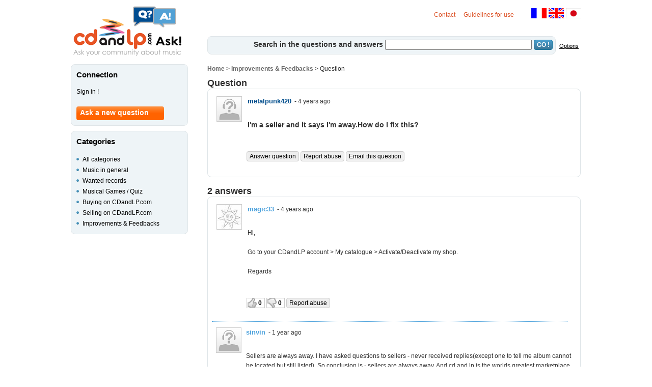

--- FILE ---
content_type: text/html; charset=UTF-8
request_url: https://ask.cdandlp.com/en/improvements-feedbacks/i'm-a-seller-and-it-says-i'm-away.how-do-i-fix-this-/qd2954
body_size: 2796
content:
  <!DOCTYPE html PUBLIC "-//W3C//DTD XHTML 1.0 Transitional//EN" "http://www.w3.org/TR/xhtml1/DTD/xhtml1-transitional.dtd">
<html xmlns="http://www.w3.org/1999/xhtml">
<head>
	<title>I'm a seller and it says I'm away.How do I fix this? - Ask Questions and Get Answers about Music! - CDandLP Ask!</title>
	<meta name="Description" content="">
	<meta http-equiv="Content-Type" content="text/html; charset=utf-8">
	<META HTTP-EQUIV="cache-control" CONTENT="no-cache">
	<META HTTP-EQUIV="pragma" CONTENT="no-cache">
	<META HTTP-EQUIV="expires" CONTENT="0">
	<meta name="verify-v1" content="B2ZaaQ+zTN+6p2TDjfquEjbIxV85MdijpI9R6R+OI14=" />
	<meta http-equiv="Content-Type" content="text/html; charset=utf-8" />
	<link rel="stylesheet" type="text/css" href="https://ask.cdandlp.com/css/qr.css">
	<!--[if IE]>
	   <link href="https://ask.cdandlp.com/css/ie.css" rel="stylesheet" type="text/css" />
	<![endif]-->
	<!--[if IE 6]>
	   <link href="https://ask.cdandlp.com/css/ie6.css" rel="stylesheet" type="text/css" />
	<![endif]-->
	<script type="text/javascript" src="https://ask.cdandlp.com/js/qr.js"></script>
	<script type="text/javascript" src="https://ask.cdandlp.com/js/jquery-cdandlp-1-5.js"></script>
	<script type="text/javascript" src="https://ask.cdandlp.com/js/jquery.jeditable.js"></script>
	<script type="text/javascript" src="https://ask.cdandlp.com/js/ajaxfunctions.js"></script>
</head>

<body>

<div id="wrapper">
	<!-- ******** HEADER ********* -->
	<div class="header">
		<!-- lien vers la home -->
		<div class="logo">
			<a href="https://ask.cdandlp.com/en" title="CDandLP Ask!"></a>
		</div>
		<div class="drap">
			<a href="https://ask.cdandlp.com/fr"><img src="https://ask.cdandlp.com/img/drapx_fr.gif" width="30" height="20" border="0" title="version fran&ccedil;aise"></a> <a href="https://ask.cdandlp.com/en"><img src="https://ask.cdandlp.com/img/drapx_uk.gif" width="30" height="20" border="0" title="english version"></a>
		<a href="https://ask.cdandlp.com/jp"><img src="https://ask.cdandlp.com/img/drapx_jp.gif" width="30" height="20" border="0" title="日本語"></a>
		</div>
		<div class="partie_droite">
		<a href="https://ask.cdandlp.com/help/contact.php?message_type_id=3&aide_title=Contacter l'administrateur&litige_type_id=40&lng=1" class="lienor" rel="nofollow">Contact</a>
&nbsp;&nbsp;
		<a href="https://ask.cdandlp.com/en/charte" rel="nofollow">Guidelines for use</a>
&nbsp;&nbsp;
		</div>
	<form name="search_form" action="https://ask.cdandlp.com/index.php" method="get">
		<div class="moteur_rech_gen">
			<div class="moteur_rech_options">
				<a href="https://ask.cdandlp.com/en/options-search" rel="nofollow" class="options">Options</a>
			</div>
			<div class="moteur_rech">
<span class="question">Search in the questions and answers</span>			<input type="hidden" name="lng" value="2">
			<input type="hidden" name="page" value=1>
			<input type="hidden" name="in" value=1>
			<input type="text" name="recherche" value="" size="60" style="width:280px;">
			<button type="submit" class="genericBlueBtnValidForm" value="GO !" >GO !</button>
			</div>
		</div>
	</form>
	</div>
	<!-- ******** MAIN ********* -->
	<div class="main">
		<!-- ******** CENTER ********* -->
		<div class="center_wide">
			<div class="listing">
<div class="boussole">
<div class="boussolegauche">
<a href="https://ask.cdandlp.com/en">Home</a> > <a href="https://ask.cdandlp.com/en/improvements-feedbacks/cat18,1">Improvements & Feedbacks</a> > Question
</div><div class="navigation">
</div>
</div>
<div class="listing_head">
	<p>
Question	</p>
</div>
<div class="listing_main">
	<table width="696" cellspacing="2" cellpadding="2" border="0">
		<tr>
			<td rowspan="200" width="60" align="center" valign="top" >
				<img src="https://ask.cdandlp.com/img/avatar.gif" onError="JavaScript:this.src='https://ask.cdandlp.com/img/avatar.gif'" width="48" height="48" class="img_avatar">
			</td>
			<td width="600">
				<a href="https://ask.cdandlp.com/en/metalpunk420/questions/id390604,1" class="avatar_question">metalpunk420</a>&nbsp;<span class="divers"> - 4 years ago</span>
			</td>
		</tr>
		<tr>
			<td>&nbsp;
			</td>
		</tr>
		<tr>
			<td>
				<span class="question">I'm a seller and it says I'm away.How do I fix this?</span>
			</td>
		</tr>
		<tr>
			<td>&nbsp;
			</td>
		</tr>
		<tr>
			<td class="bouton">
<a href="https://www.cdandlp.com/login/?lng=2&var=reponse=1£idq=2954&urel=https://ask.cdandlp.com/index.php" rel="nofollow"  title="Answer question" class="white_btn">Answer question</a>
<a href="https://ask.cdandlp.com/en/report-abuse/q2954" class="white_btn" rel="nofollow">Report abuse</a>
<a href="https://www.cdandlp.com/login/?lng=2&var=sendmail=1£idq=2954&urel=https://ask.cdandlp.com/index.php" rel="nofollow"  title="Email this question" class="white_btn">Email this question</a>
			</td>
		</tr>
	</table>
</div>
<div class="listing_bottom">
</div>
<div class="listing_head_rep">
	<p>
2 answers	</p>
</div>
<div class="listing_main_rep">
	<table width="696" cellspacing="2" cellpadding="2" border="0">
		<tr>
			<td width="60" rowspan="200" align="center" valign="top">
				<img src="https://stream.cdandlp.com/qr/avatar/59776.jpg?1768629915" onError="JavaScript:this.src='https://ask.cdandlp.com/img/avatar.gif'" width="48" height="48" class="img_avatar">
			</td>
			<td width="600">
				<a href="https://ask.cdandlp.com/en/magic33/questions/id59776,1" class="avatar_reponse">magic33</a>&nbsp;<span class="divers"> - 4 years ago</span>
			</td>
		</tr>
		<tr>
			<td>&nbsp;
			</td>
		</tr>
		<tr>
			<td>
				<div>Hi, <br> <br>Go to your CDandLP account > My catalogue > Activate/Deactivate my shop. <br> <br>Regards</div>			</td>
			</td>
		</tr>
		<tr>
			<td>&nbsp;
			</td>
		</tr>
		<tr>
			<td class="bouton">
<a href="https://www.cdandlp.com/login/?lng=2&var=vote=1£idq=2954£idr=2182&urel=https://ask.cdandlp.com/index.php" rel="nofollow"  title="Positive vote" class="buttonpositivevote">&nbsp;&nbsp;&nbsp;&nbsp;0</a>
<a href="https://www.cdandlp.com/login/?lng=2&var=vote=-1£idq=2954£idr=2182&urel=https://ask.cdandlp.com/index.php" rel="nofollow"  title="Negative vote" class="buttonnegativevote">&nbsp;&nbsp;&nbsp;&nbsp;0</a>
<a href="https://ask.cdandlp.com/en/report-abuse/q2954/r2182" class="white_btn" rel="nofollow">Report abuse</a>
			</td>
		</tr>
	</table>
<div class="separateur"></div>
	<table width="696" cellspacing="2" cellpadding="2" border="0">
		<tr>
			<td width="60" rowspan="200" align="center" valign="top">
				<img src="https://stream.cdandlp.com/qr/avatar/461441.jpg?1768629915" onError="JavaScript:this.src='https://ask.cdandlp.com/img/avatar.gif'" width="48" height="48" class="img_avatar">
			</td>
			<td width="600">
				<a href="https://ask.cdandlp.com/en/sinvin/questions/id461441,1" class="avatar_reponse">sinvin</a>&nbsp;<span class="divers"> - 1 year ago</span>
			</td>
		</tr>
		<tr>
			<td>&nbsp;
			</td>
		</tr>
		<tr>
			<td>
				<div>Sellers are always away. I have asked questions to sellers - never received replies(except one to tell me album cannot be located but still listed). So conclusion is - sellers are always away. And cd and lp is the worlds greatest marketplace. BTW do you know who the owners of cd and lp are? I don't.</div>			</td>
			</td>
		</tr>
		<tr>
			<td>&nbsp;
			</td>
		</tr>
		<tr>
			<td class="bouton">
<a href="https://www.cdandlp.com/login/?lng=2&var=vote=1£idq=2954£idr=2628&urel=https://ask.cdandlp.com/index.php" rel="nofollow"  title="Positive vote" class="buttonpositivevote">&nbsp;&nbsp;&nbsp;&nbsp;0</a>
<a href="https://www.cdandlp.com/login/?lng=2&var=vote=-1£idq=2954£idr=2628&urel=https://ask.cdandlp.com/index.php" rel="nofollow"  title="Negative vote" class="buttonnegativevote">&nbsp;&nbsp;&nbsp;&nbsp;0</a>
<a href="https://ask.cdandlp.com/en/report-abuse/q2954/r2628" class="white_btn" rel="nofollow">Report abuse</a>
			</td>
		</tr>
	</table>
</div>
<div class="listing_bottom">
</div>
			</div>
		</div>
		<!-- ******** LEFT ********* -->
		<div class="left">
<div class="left_box">
	<div class="left_box_content">
		<p>Connection</p>
<a href="https://www.cdandlp.com/login/?lng=2&urel=https://ask.cdandlp.com/index.php" rel="nofollow">Sign in !</a><br><br>
<a href="https://www.cdandlp.com/login/?lng=2&var=new-question=1&urel=https://ask.cdandlp.com/index.php" rel="nofollow" class="orange_btn">Ask a new question</a>
	</div>
</div>
<div class="left_box">
<div class="left_box_content">
		<p>Categories</p>
<ul>
<li>
<a href="https://ask.cdandlp.com/en">All categories</a>
</li>
<li>
<a href="https://ask.cdandlp.com/en/music-in-general/cat13,1">Music in general</a>
</li>
<li>
<a href="https://ask.cdandlp.com/en/wanted-records/cat14,1">Wanted records</a>
</li>
<li>
<a href="https://ask.cdandlp.com/en/musical-games-quiz/cat15,1">Musical Games / Quiz</a>
</li>
<li>
<a href="https://ask.cdandlp.com/en/buying-on-cdandlp.com/cat16,1">Buying on CDandLP.com</a>
</li>
<li>
<a href="https://ask.cdandlp.com/en/selling-on-cdandlp.com/cat17,1">Selling on CDandLP.com</a>
</li>
<li>
<a href="https://ask.cdandlp.com/en/improvements-feedbacks/cat18,1">Improvements & Feedbacks</a>
</li>
</ul>
</div>
</div>
	</div>
	<!-- ******** FOOTER ********* -->
	<div class="footer">
		<a href="javascript:void OpenLink('mai','lto',':as','k@','cd','and','lp.','com');" title="Contact us" class="link_footer" rel="nofollow">Contact</a>
&nbsp;&nbsp;
		<a href="https://ask.cdandlp.com/en/charte" class="link_footer" rel="nofollow">Guidelines for use</a>
&nbsp;&nbsp;
		<a href="https://www.cdandlp.com" class="link_footer">&copy; 2001-2026 CDandLP.com</a>
	</div>

	<div class="stopfloat">
	</div>

</div>



<script>
(function(i,s,o,g,r,a,m){i['GoogleAnalyticsObject']=r;i[r]=i[r]||function(){
(i[r].q=i[r].q||[]).push(arguments)},i[r].l=1*new Date();a=s.createElement(o),
m=s.getElementsByTagName(o)[0];a.async=1;a.src=g;m.parentNode.insertBefore(a,m)
})(window,document,'script','https://www.google-analytics.com/analytics.js','ga');

ga('create', 'UA-2598519-6', 'auto');
ga('send', 'pageview');
</script>

		</body>

</html>
